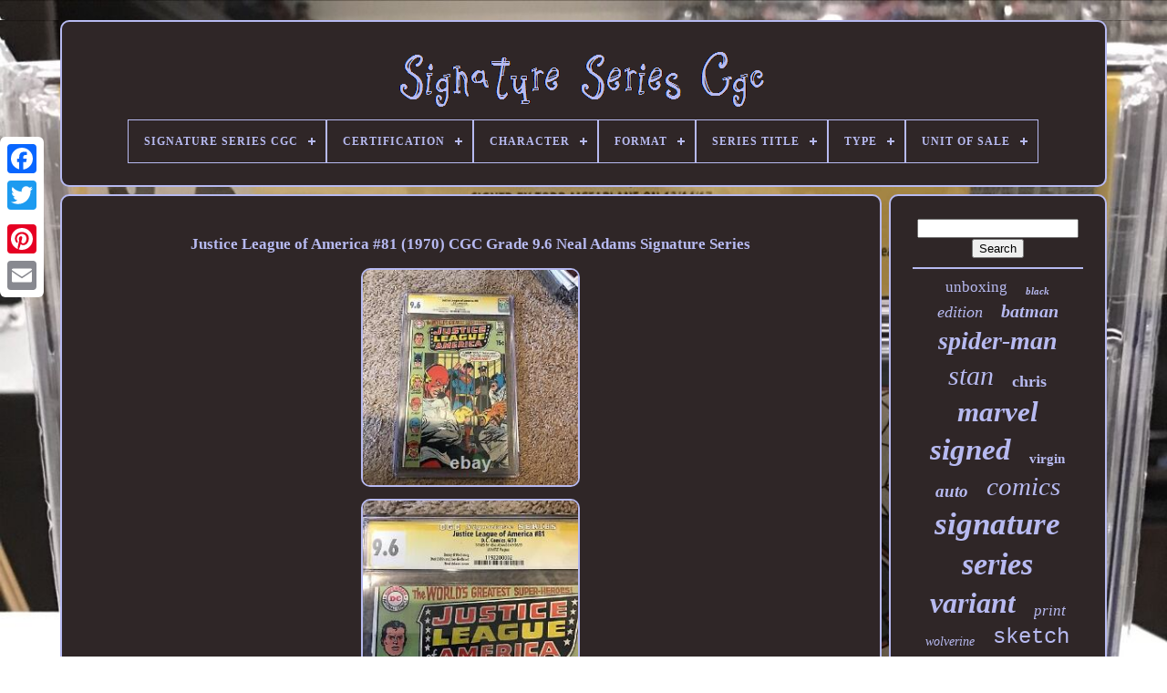

--- FILE ---
content_type: text/html
request_url: https://signatureseriescgc.com/en/justice-league-of-america-81-1970-cgc-grade-9-6-neal-adams-signature-series.htm
body_size: 5261
content:

<!doctype html> 	
	 <html>
	

 



<head>

	
	  <title>
Justice League Of America #81 (1970) Cgc Grade 9.6 Neal Adams Signature Series	 </title> 	

			 <link  rel='icon' href='https://signatureseriescgc.com/favicon.png'  type='image/png'>	 
	


   
<meta http-equiv='content-type' content='text/html; charset=UTF-8'>
	 

 
		
 
 <meta name='viewport' content='width=device-width, initial-scale=1'>	  
	
	<link  href='https://signatureseriescgc.com/porelicef.css'  type='text/css' rel='stylesheet'>  
	
	 <link href='https://signatureseriescgc.com/vylupeholi.css' type='text/css'  rel='stylesheet'>		  

	
 
	<script   type='text/javascript' src='https://code.jquery.com/jquery-latest.min.js'> 


</script> 

	
  

	  <script src='https://signatureseriescgc.com/cegofes.js'	type='text/javascript'>
</script>
 	
	
 <script type='text/javascript'  src='https://signatureseriescgc.com/zadupugyz.js'>
  </script>

		
  <script async type='text/javascript' src='https://signatureseriescgc.com/mapuzocus.js'>
   
</script>
  	
		 
<script   type='text/javascript'   src='https://signatureseriescgc.com/pywuz.js'	async>	
</script> 	 	
	
	 
	<script type='text/javascript'>
var a2a_config = a2a_config || {};a2a_config.no_3p = 1; 
  	</script> 	


	
	 
	
<!--******************************************************************************************************************************************************************************************-->
<script type='text/javascript'>
 

 	 
	window.onload = function ()
	{
		mitif('gimu', 'Search', 'https://signatureseriescgc.com/en/search.php');
		qycelosum("liqupyp.php","tjatz", "Justice League Of America #81 (1970) Cgc Grade 9.6 Neal Adams Signature Series");
		
		
	}
	  
</script> 
  </head> 
  	
	

<!--******************************************************************************************************************************************************************************************-->
<body data-id='134199442210'>
	



	 		


<div style='left:0px; top:150px;'  class='a2a_kit a2a_kit_size_32 a2a_floating_style a2a_vertical_style'>
		     
<a class='a2a_button_facebook'>  	 </a>  
	
		
		<a class='a2a_button_twitter'> </a>

		 	 	<a class='a2a_button_google_plus'>  </a>	 	 	
		  <a   class='a2a_button_pinterest'>


	</a>
 
		 	<a class='a2a_button_email'>		</a>
	</div>

 

		  <div id='buka'>  	 
		 <div  id='fovevuz'>		 	   
			

	 	
 <a   href='https://signatureseriescgc.com/en/'>   <img src='https://signatureseriescgc.com/en/signature-series-cgc.gif'   alt='Signature Series Cgc'>
	  
 </a>	  

  

			
<div id='jukunyror' class='align-center'>
<ul>
<li class='has-sub'><a href='https://signatureseriescgc.com/en/'><span>Signature Series Cgc</span></a>
<ul>
	<li><a href='https://signatureseriescgc.com/en/all-items-signature-series-cgc.htm'><span>All items</span></a></li>
	<li><a href='https://signatureseriescgc.com/en/newest-items-signature-series-cgc.htm'><span>Newest items</span></a></li>
	<li><a href='https://signatureseriescgc.com/en/most-popular-items-signature-series-cgc.htm'><span>Most popular items</span></a></li>
	<li><a href='https://signatureseriescgc.com/en/newest-videos-signature-series-cgc.htm'><span>Newest videos</span></a></li>
</ul>
</li>

<li class='has-sub'><a href='https://signatureseriescgc.com/en/certification/'><span>Certification</span></a>
<ul>
	<li><a href='https://signatureseriescgc.com/en/certification/cbcs.htm'><span>Cbcs (4)</span></a></li>
	<li><a href='https://signatureseriescgc.com/en/certification/cgc.htm'><span>Cgc (943)</span></a></li>
	<li><a href='https://signatureseriescgc.com/en/certification/cgc-signature-series.htm'><span>Cgc Signature Series (4)</span></a></li>
	<li><a href='https://signatureseriescgc.com/en/certification/uncertified.htm'><span>Uncertified (18)</span></a></li>
	<li><a href='https://signatureseriescgc.com/en/newest-items-signature-series-cgc.htm'>Other (1968)</a></li>
</ul>
</li>

<li class='has-sub'><a href='https://signatureseriescgc.com/en/character/'><span>Character</span></a>
<ul>
	<li><a href='https://signatureseriescgc.com/en/character/batman.htm'><span>Batman (62)</span></a></li>
	<li><a href='https://signatureseriescgc.com/en/character/batman-bruce-wayne.htm'><span>Batman (bruce Wayne) (14)</span></a></li>
	<li><a href='https://signatureseriescgc.com/en/character/black-knight.htm'><span>Black Knight (13)</span></a></li>
	<li><a href='https://signatureseriescgc.com/en/character/captain-america.htm'><span>Captain America (22)</span></a></li>
	<li><a href='https://signatureseriescgc.com/en/character/daredevil.htm'><span>Daredevil (22)</span></a></li>
	<li><a href='https://signatureseriescgc.com/en/character/deadpool.htm'><span>Deadpool (24)</span></a></li>
	<li><a href='https://signatureseriescgc.com/en/character/harley-quinn.htm'><span>Harley Quinn (16)</span></a></li>
	<li><a href='https://signatureseriescgc.com/en/character/moon-knight.htm'><span>Moon Knight (17)</span></a></li>
	<li><a href='https://signatureseriescgc.com/en/character/scarlet-witch.htm'><span>Scarlet Witch (22)</span></a></li>
	<li><a href='https://signatureseriescgc.com/en/character/silver-surfer.htm'><span>Silver Surfer (13)</span></a></li>
	<li><a href='https://signatureseriescgc.com/en/character/spawn.htm'><span>Spawn (55)</span></a></li>
	<li><a href='https://signatureseriescgc.com/en/character/spider-gwen.htm'><span>Spider-gwen (26)</span></a></li>
	<li><a href='https://signatureseriescgc.com/en/character/spider-man.htm'><span>Spider-man (145)</span></a></li>
	<li><a href='https://signatureseriescgc.com/en/character/spiderman.htm'><span>Spiderman (12)</span></a></li>
	<li><a href='https://signatureseriescgc.com/en/character/venom.htm'><span>Venom (103)</span></a></li>
	<li><a href='https://signatureseriescgc.com/en/character/vision.htm'><span>Vision (16)</span></a></li>
	<li><a href='https://signatureseriescgc.com/en/character/winter-soldier.htm'><span>Winter Soldier (12)</span></a></li>
	<li><a href='https://signatureseriescgc.com/en/character/wolverine.htm'><span>Wolverine (60)</span></a></li>
	<li><a href='https://signatureseriescgc.com/en/character/wolverine-logan.htm'><span>Wolverine (logan) (31)</span></a></li>
	<li><a href='https://signatureseriescgc.com/en/character/x-men.htm'><span>X-men (12)</span></a></li>
	<li><a href='https://signatureseriescgc.com/en/newest-items-signature-series-cgc.htm'>Other (2240)</a></li>
</ul>
</li>

<li class='has-sub'><a href='https://signatureseriescgc.com/en/format/'><span>Format</span></a>
<ul>
	<li><a href='https://signatureseriescgc.com/en/format/annual.htm'><span>Annual (8)</span></a></li>
	<li><a href='https://signatureseriescgc.com/en/format/mixed-lot.htm'><span>Mixed Lot (8)</span></a></li>
	<li><a href='https://signatureseriescgc.com/en/format/omnibus.htm'><span>Omnibus (2)</span></a></li>
	<li><a href='https://signatureseriescgc.com/en/format/single-issue.htm'><span>Single Issue (1317)</span></a></li>
	<li><a href='https://signatureseriescgc.com/en/format/softcover.htm'><span>Softcover (67)</span></a></li>
	<li><a href='https://signatureseriescgc.com/en/format/trade-paperback.htm'><span>Trade Paperback (5)</span></a></li>
	<li><a href='https://signatureseriescgc.com/en/newest-items-signature-series-cgc.htm'>Other (1530)</a></li>
</ul>
</li>

<li class='has-sub'><a href='https://signatureseriescgc.com/en/series-title/'><span>Series Title</span></a>
<ul>
	<li><a href='https://signatureseriescgc.com/en/series-title/amazing-spider-man.htm'><span>Amazing Spider-man (69)</span></a></li>
	<li><a href='https://signatureseriescgc.com/en/series-title/avengers.htm'><span>Avengers (17)</span></a></li>
	<li><a href='https://signatureseriescgc.com/en/series-title/batman.htm'><span>Batman (60)</span></a></li>
	<li><a href='https://signatureseriescgc.com/en/series-title/captain-america.htm'><span>Captain America (17)</span></a></li>
	<li><a href='https://signatureseriescgc.com/en/series-title/catwoman.htm'><span>Catwoman (15)</span></a></li>
	<li><a href='https://signatureseriescgc.com/en/series-title/daredevil.htm'><span>Daredevil (23)</span></a></li>
	<li><a href='https://signatureseriescgc.com/en/series-title/fantastic-four.htm'><span>Fantastic Four (14)</span></a></li>
	<li><a href='https://signatureseriescgc.com/en/series-title/marvels.htm'><span>Marvels (24)</span></a></li>
	<li><a href='https://signatureseriescgc.com/en/series-title/spawn.htm'><span>Spawn (26)</span></a></li>
	<li><a href='https://signatureseriescgc.com/en/series-title/spider-gwen.htm'><span>Spider-gwen (16)</span></a></li>
	<li><a href='https://signatureseriescgc.com/en/series-title/spider-man.htm'><span>Spider-man (38)</span></a></li>
	<li><a href='https://signatureseriescgc.com/en/series-title/spider-woman.htm'><span>Spider-woman (12)</span></a></li>
	<li><a href='https://signatureseriescgc.com/en/series-title/star-wars.htm'><span>Star Wars (23)</span></a></li>
	<li><a href='https://signatureseriescgc.com/en/series-title/transformers.htm'><span>Transformers (15)</span></a></li>
	<li><a href='https://signatureseriescgc.com/en/series-title/uncanny-x-men.htm'><span>Uncanny X-men (21)</span></a></li>
	<li><a href='https://signatureseriescgc.com/en/series-title/venom.htm'><span>Venom (53)</span></a></li>
	<li><a href='https://signatureseriescgc.com/en/series-title/venomized.htm'><span>Venomized (21)</span></a></li>
	<li><a href='https://signatureseriescgc.com/en/series-title/wolverine.htm'><span>Wolverine (25)</span></a></li>
	<li><a href='https://signatureseriescgc.com/en/series-title/wonder-woman.htm'><span>Wonder Woman (14)</span></a></li>
	<li><a href='https://signatureseriescgc.com/en/series-title/x-men.htm'><span>X-men (49)</span></a></li>
	<li><a href='https://signatureseriescgc.com/en/newest-items-signature-series-cgc.htm'>Other (2385)</a></li>
</ul>
</li>

<li class='has-sub'><a href='https://signatureseriescgc.com/en/type/'><span>Type</span></a>
<ul>
	<li><a href='https://signatureseriescgc.com/en/type/comic.htm'><span>Comic (12)</span></a></li>
	<li><a href='https://signatureseriescgc.com/en/type/comic-book.htm'><span>Comic Book (1512)</span></a></li>
	<li><a href='https://signatureseriescgc.com/en/type/cover.htm'><span>Cover (3)</span></a></li>
	<li><a href='https://signatureseriescgc.com/en/type/graphic-novel.htm'><span>Graphic Novel (8)</span></a></li>
	<li><a href='https://signatureseriescgc.com/en/type/interior-page.htm'><span>Interior Page (2)</span></a></li>
	<li><a href='https://signatureseriescgc.com/en/newest-items-signature-series-cgc.htm'>Other (1400)</a></li>
</ul>
</li>

<li class='has-sub'><a href='https://signatureseriescgc.com/en/unit-of-sale/'><span>Unit Of Sale</span></a>
<ul>
	<li><a href='https://signatureseriescgc.com/en/unit-of-sale/comic-book-lot.htm'><span>Comic Book Lot (9)</span></a></li>
	<li><a href='https://signatureseriescgc.com/en/unit-of-sale/not-specified.htm'><span>Not Specified (12)</span></a></li>
	<li><a href='https://signatureseriescgc.com/en/unit-of-sale/single-unit.htm'><span>Single Unit (865)</span></a></li>
	<li><a href='https://signatureseriescgc.com/en/unit-of-sale/unit-of-2.htm'><span>Unit Of 2 (3)</span></a></li>
	<li><a href='https://signatureseriescgc.com/en/newest-items-signature-series-cgc.htm'>Other (2048)</a></li>
</ul>
</li>

</ul>
</div>

			  	
</div>  	

		 
 <div   id='sudafule'> 
			


	 <div id='nudi'>
  
				<div id='duryna'>   
 		</div>			



				<h1 class="[base64]">Justice League of America #81 (1970) CGC Grade 9.6 Neal Adams Signature Series	</h1> 		
	<br/>   <img class="wh4i6" src="https://signatureseriescgc.com/en/pictures/Justice-League-of-America-81-1970-CGC-Grade-9-6-Neal-Adams-Signature-Series-01-dld.jpg" title="Justice League of America #81 (1970) CGC Grade 9.6 Neal Adams Signature Series" alt="Justice League of America #81 (1970) CGC Grade 9.6 Neal Adams Signature Series"/>   <br/>


<img class="wh4i6" src="https://signatureseriescgc.com/en/pictures/Justice-League-of-America-81-1970-CGC-Grade-9-6-Neal-Adams-Signature-Series-02-vj.jpg" title="Justice League of America #81 (1970) CGC Grade 9.6 Neal Adams Signature Series" alt="Justice League of America #81 (1970) CGC Grade 9.6 Neal Adams Signature Series"/>   	 

<br/>	
<img class="wh4i6" src="https://signatureseriescgc.com/en/pictures/Justice-League-of-America-81-1970-CGC-Grade-9-6-Neal-Adams-Signature-Series-03-kx.jpg" title="Justice League of America #81 (1970) CGC Grade 9.6 Neal Adams Signature Series" alt="Justice League of America #81 (1970) CGC Grade 9.6 Neal Adams Signature Series"/>  	<br/> 		   	<img class="wh4i6" src="https://signatureseriescgc.com/en/pictures/Justice-League-of-America-81-1970-CGC-Grade-9-6-Neal-Adams-Signature-Series-04-aq.jpg" title="Justice League of America #81 (1970) CGC Grade 9.6 Neal Adams Signature Series" alt="Justice League of America #81 (1970) CGC Grade 9.6 Neal Adams Signature Series"/> 	
<br/>
 	
<br/> 	<img class="wh4i6" src="https://signatureseriescgc.com/en/rawe.gif" title="Justice League of America #81 (1970) CGC Grade 9.6 Neal Adams Signature Series" alt="Justice League of America #81 (1970) CGC Grade 9.6 Neal Adams Signature Series"/>	
 	  
<img class="wh4i6" src="https://signatureseriescgc.com/en/gajatod.gif" title="Justice League of America #81 (1970) CGC Grade 9.6 Neal Adams Signature Series" alt="Justice League of America #81 (1970) CGC Grade 9.6 Neal Adams Signature Series"/>  
 <br/> 	 
	<p>  Justice League of America #81 (1970) CGC Grade 9.6 Neal Adams Signature Series. The book has white pages. If you have any questions please ask.</p>	
 <p>  This item is in the category "Collectibles\Comic Books & Memorabilia\Comics\Comics & Graphic Novels". The seller is "goblinshark77" and is located in this country: US. This item can be shipped to United States, Canada, United Kingdom, Denmark, Romania, Slovakia, Bulgaria, Czech Republic, Finland, Hungary, Latvia, Lithuania, Malta, Estonia, Australia, Greece, Portugal, Cyprus, Slovenia, Japan, China, Sweden, Korea, South, Indonesia, Taiwan, South Africa, Thailand, Belgium, France, Hong Kong, Ireland, Netherlands, Poland, Spain, Italy, Germany, Austria, Bahamas, Israel, Mexico, New Zealand, Singapore, Switzerland, Norway, Saudi Arabia, United Arab Emirates, Qatar, Kuwait, Bahrain, Croatia, Republic of, Malaysia, Brazil, Chile, Colombia, Costa Rica, Panama, Trinidad and Tobago, Guatemala, Honduras, Jamaica, Barbados, Bangladesh, Bermuda, Brunei Darussalam, Bolivia, Ecuador, Egypt, French Guiana, Guernsey, Gibraltar, Guadeloupe, Iceland, Jersey, Jordan, Cambodia, Cayman Islands, Liechtenstein, Sri Lanka, Luxembourg, Monaco, Macau, Martinique, Maldives, Nicaragua, Oman, Peru, Pakistan, Paraguay, Reunion, Vietnam, Uruguay.
<ol>
<li>Unit of Sale: Single Unit</li>
<li>Artist/Writer: Neal Adams, Denny O'Neil, Dick Dillin, Joe Giella</li>
<li>Signed By: Neal Adams</li>
<li>Character: The Flash, The Atom, Batman, Superman, Black Canary, Hawkman</li>
<li>Tradition: US Comics</li>
<li>Signed: Yes</li>
<li>Cover Artist: Neal Adams</li>
<li>Series Title: Justice League of America</li>
<li>Universe: DC Universe</li>
<li>Grade: 9.6 Near Mint+</li>
<li>Publisher: DC Comics</li>
<li>Intended Audience: General Audience</li>
<li>Story Title: Justice League of America</li>
<li>Publication Year: 1970</li>
<li>Type: Comic Book</li>
<li>Format: Single Issue</li>
<li>Language: English</li>
<li>Issue Number: 81</li>
<li>Era: Bronze Age (1970-83)</li>
<li>Superhero Team: Justice League of America</li>
<li>Style: Color</li>
<li>Professional Grader: Certified Guaranty Company (CGC)</li>
<li>Genre: Superhero</li>
<li>Country/Region of Manufacture: United States</li>
</ol>
 </p>   <br/>	
		<img class="wh4i6" src="https://signatureseriescgc.com/en/rawe.gif" title="Justice League of America #81 (1970) CGC Grade 9.6 Neal Adams Signature Series" alt="Justice League of America #81 (1970) CGC Grade 9.6 Neal Adams Signature Series"/>	
 	  
<img class="wh4i6" src="https://signatureseriescgc.com/en/gajatod.gif" title="Justice League of America #81 (1970) CGC Grade 9.6 Neal Adams Signature Series" alt="Justice League of America #81 (1970) CGC Grade 9.6 Neal Adams Signature Series"/>  
 

<br/>

 
				
				

<script type='text/javascript'>		
					vasuhaguvy();
				
	
		 </script> 


			
							<div   class='a2a_kit a2a_kit_size_32 a2a_default_style'   style='margin:10px auto;width:200px;'>
 

 
					 


<a	class='a2a_button_facebook'>	


</a>  

					 

 <a   class='a2a_button_twitter'>

  </a> 
					
<a class='a2a_button_google_plus'>	 
</a>    

					<a  class='a2a_button_pinterest'>  	
 </a>
 	
					 

<a  class='a2a_button_email'>

</a> 


				 </div>
 
	
					
				
			 </div>  	 
 
				

<div	id='wylusur'>
   
				
				  <div   id='gimu'>	 
					  <hr> 		
 
						 </div>    

				  <div  id='xopysoqan'> 	</div>
	 
 
				
				 <div   id='raquqa'> 

					<a style="font-family:Times;font-size:17px;font-weight:normal;font-style:normal;text-decoration:none" href="https://signatureseriescgc.com/en/fib/unboxing.htm">unboxing</a><a style="font-family:Desdemona;font-size:11px;font-weight:bold;font-style:italic;text-decoration:none" href="https://signatureseriescgc.com/en/fib/black.htm">black</a><a style="font-family:Zap Chance;font-size:18px;font-weight:normal;font-style:oblique;text-decoration:none" href="https://signatureseriescgc.com/en/fib/edition.htm">edition</a><a style="font-family:Sonoma;font-size:20px;font-weight:bolder;font-style:oblique;text-decoration:none" href="https://signatureseriescgc.com/en/fib/batman.htm">batman</a><a style="font-family:Cursive Elegant;font-size:28px;font-weight:bold;font-style:oblique;text-decoration:none" href="https://signatureseriescgc.com/en/fib/spider-man.htm">spider-man</a><a style="font-family:Garamond;font-size:30px;font-weight:lighter;font-style:oblique;text-decoration:none" href="https://signatureseriescgc.com/en/fib/stan.htm">stan</a><a style="font-family:Arial Narrow;font-size:18px;font-weight:bolder;font-style:normal;text-decoration:none" href="https://signatureseriescgc.com/en/fib/chris.htm">chris</a><a style="font-family:Klang MT;font-size:31px;font-weight:bolder;font-style:italic;text-decoration:none" href="https://signatureseriescgc.com/en/fib/marvel.htm">marvel</a><a style="font-family:Erie;font-size:33px;font-weight:bolder;font-style:oblique;text-decoration:none" href="https://signatureseriescgc.com/en/fib/signed.htm">signed</a><a style="font-family:Carleton ;font-size:15px;font-weight:bolder;font-style:normal;text-decoration:none" href="https://signatureseriescgc.com/en/fib/virgin.htm">virgin</a><a style="font-family:Albertus Extra Bold;font-size:19px;font-weight:bolder;font-style:italic;text-decoration:none" href="https://signatureseriescgc.com/en/fib/auto.htm">auto</a><a style="font-family:Chicago;font-size:29px;font-weight:lighter;font-style:oblique;text-decoration:none" href="https://signatureseriescgc.com/en/fib/comics.htm">comics</a><a style="font-family:Expo;font-size:35px;font-weight:bolder;font-style:italic;text-decoration:none" href="https://signatureseriescgc.com/en/fib/signature.htm">signature</a><a style="font-family:GilbertUltraBold;font-size:34px;font-weight:bolder;font-style:oblique;text-decoration:none" href="https://signatureseriescgc.com/en/fib/series.htm">series</a><a style="font-family:Klang MT;font-size:32px;font-weight:bold;font-style:italic;text-decoration:none" href="https://signatureseriescgc.com/en/fib/variant.htm">variant</a><a style="font-family:CG Times;font-size:17px;font-weight:normal;font-style:italic;text-decoration:none" href="https://signatureseriescgc.com/en/fib/print.htm">print</a><a style="font-family:Book Antiqua;font-size:14px;font-weight:lighter;font-style:oblique;text-decoration:none" href="https://signatureseriescgc.com/en/fib/wolverine.htm">wolverine</a><a style="font-family:Courier;font-size:24px;font-weight:normal;font-style:normal;text-decoration:none" href="https://signatureseriescgc.com/en/fib/sketch.htm">sketch</a><a style="font-family:Donata;font-size:26px;font-weight:normal;font-style:italic;text-decoration:none" href="https://signatureseriescgc.com/en/fib/cover.htm">cover</a><a style="font-family:CG Times;font-size:19px;font-weight:bold;font-style:oblique;text-decoration:none" href="https://signatureseriescgc.com/en/fib/venom.htm">venom</a><a style="font-family:Terminal;font-size:25px;font-weight:lighter;font-style:italic;text-decoration:none" href="https://signatureseriescgc.com/en/fib/amazing.htm">amazing</a><a style="font-family:Letter Gothic;font-size:21px;font-weight:lighter;font-style:italic;text-decoration:none" href="https://signatureseriescgc.com/en/fib/mcfarlane.htm">mcfarlane</a><a style="font-family:Fritzquad;font-size:14px;font-weight:normal;font-style:oblique;text-decoration:none" href="https://signatureseriescgc.com/en/fib/scott.htm">scott</a><a style="font-family:Aapex;font-size:23px;font-weight:normal;font-style:normal;text-decoration:none" href="https://signatureseriescgc.com/en/fib/x-men.htm">x-men</a><a style="font-family:Humanst521 Cn BT;font-size:27px;font-weight:lighter;font-style:normal;text-decoration:none" href="https://signatureseriescgc.com/en/fib/graded.htm">graded</a><a style="font-family:Wide Latin;font-size:13px;font-weight:lighter;font-style:normal;text-decoration:none" href="https://signatureseriescgc.com/en/fib/spawn.htm">spawn</a><a style="font-family:Arial Narrow;font-size:11px;font-weight:normal;font-style:italic;text-decoration:none" href="https://signatureseriescgc.com/en/fib/wars.htm">wars</a><a style="font-family:Kino MT;font-size:22px;font-weight:normal;font-style:normal;text-decoration:none" href="https://signatureseriescgc.com/en/fib/comic.htm">comic</a><a style="font-family:OzHandicraft BT;font-size:15px;font-weight:bolder;font-style:oblique;text-decoration:none" href="https://signatureseriescgc.com/en/fib/star.htm">star</a><a style="font-family:GV Terminal;font-size:10px;font-weight:bold;font-style:oblique;text-decoration:none" href="https://signatureseriescgc.com/en/fib/book.htm">book</a><a style="font-family:GV Terminal;font-size:13px;font-weight:normal;font-style:italic;text-decoration:none" href="https://signatureseriescgc.com/en/fib/avengers.htm">avengers</a><a style="font-family:Palatino;font-size:12px;font-weight:bolder;font-style:normal;text-decoration:none" href="https://signatureseriescgc.com/en/fib/white.htm">white</a><a style="font-family:Aardvark;font-size:12px;font-weight:normal;font-style:italic;text-decoration:none" href="https://signatureseriescgc.com/en/fib/campbell.htm">campbell</a><a style="font-family:Aapex;font-size:16px;font-weight:bold;font-style:oblique;text-decoration:none" href="https://signatureseriescgc.com/en/fib/todd.htm">todd</a><a style="font-family:MS LineDraw;font-size:16px;font-weight:normal;font-style:italic;text-decoration:none" href="https://signatureseriescgc.com/en/fib/john.htm">john</a>  
				 
 </div>  
	
			
			</div>
   
		 </div>  

	
			  <div id='gelyp'>     
		
			


<!--******************************************************************************************************************************************************************************************-->
<ul> 

				
  
<li>
 	
	
					 <a  href='https://signatureseriescgc.com/en/'>
Signature Series Cgc </a> 
						  </li>
	
	 
				  
<li>
 
						
<a href='https://signatureseriescgc.com/en/xusow.php'>   	 Contact Form  
</a> 
		 
				
 
	</li> 	 
				

     
<li> 
						<a href='https://signatureseriescgc.com/en/privacypolicy.htm'>	
	Privacy Policy Agreement 
 
</a>
 
				  	</li>
  
				 

<li>		
					  
  	
<!--******************************************************************************************************************************************************************************************
 a
******************************************************************************************************************************************************************************************-->
<a href='https://signatureseriescgc.com/en/wymubuqek.htm'>
 
Terms of service</a>
				 </li>   
				

<li>  
						 <a  href='https://signatureseriescgc.com/?l=en'> 
 EN
  </a>  
  
					&nbsp;
					
 <a	href='https://signatureseriescgc.com/?l=fr'>  
 	FR 
	 
 
</a>	


				
   </li>	  
 

				
				
				 <div class='a2a_kit a2a_kit_size_32 a2a_default_style' style='margin:10px auto;width:200px;'>	
	  
					<a class='a2a_button_facebook'> 	  </a> 	



					 	

 <a	class='a2a_button_twitter'> 	
</a>	

					
	 	
<!--******************************************************************************************************************************************************************************************-->
<a class='a2a_button_google_plus'>

</a>
  
					
	

<a   class='a2a_button_pinterest'> 	</a> 
 	 	
					  
<a class='a2a_button_email'>	</a>  

				 	
  	</div>  
				
			

 </ul> 

			
		 
 </div>
 

	 
	</div>
	  
   	


  	  <script src='//static.addtoany.com/menu/page.js'	type='text/javascript'></script>
	  
</body>	
 
		
</HTML>

	

--- FILE ---
content_type: text/css
request_url: https://signatureseriescgc.com/porelicef.css
body_size: 1681
content:


#gelyp {

 	 
border:2px solid #B7BAF1;  	border-radius:10px; 
	padding:24px;
 	background-color:#2F2627;		  	display:block;	 		margin:0px 8px;

	}

	 
#nesibinep input[type="text"] {
	width:59%; 	   margin:0px 10px 10px 0px;	 	}
	  
 #nudi img {
	
	height:auto;    	border-color:#B7BAF1; 
	 
border-style:double;
  	border-radius:10px;
	margin:4px; 

 

	max-width:90%;
	border-width:2px;}  



#duryna { 
    width:100%; 		margin:0px auto 8px auto;  	
 } 	  


#nesibinep input {  padding:5px;	  	border:2px solid #B7BAF1;  
 	border-radius:1px; 

	}   
 	H1 { 
font-size:17px;}   

	 #nudi ol {


		 margin:0px;	
	list-style-type:square;   


 	padding:0px; 	}   

 

#myponovylo:hover { 	 

	 

 border-color:transparent #FFFFFF transparent transparent;

}

hr { 

	margin:10px 0px;  border:1px solid #B7BAF1;
  
 }
			 
		#raquqa a {	 		word-wrap:normal;   
	overflow:hidden; 

display:inline-block;	margin:0px 10px;	max-width:100%;		text-overflow:ellipsis;
 
 
  } 



#nudi ol li {	  
   margin:0px 10px;   }
 
  #nesibinep input[type="submit"] { 
		
background-color:#2F2627; 	

  	color:#B7BAF1; 	
}


	#fovevuz img {	
max-width:100%;
} 

#fovevuz {		border-radius:10px;	 	 

	margin:0px 8px; 

	border:2px solid #B7BAF1; display:block;  	  	background-color:#2F2627;  
	padding:24px;	 
 }		
 #voni { 


	margin:10px; 		
 	border-color:transparent transparent transparent #B7BAF1;  	border-style:solid;   
 	width:0; 
	display:inline-block;
  	height:0;
 	
border-width:10px 0 10px 20px;
  
}  

	 #xopysoqan { 		margin:0px auto 8px auto;	width:95%;	
}



	
#gelyp ul {

 	padding:0px; 	 	 
margin:0px;

  	display:inline-block;
 }	  

   #nudi ul { 


list-style-type:none; 	padding:0px;		margin:0px;
   	
} 	
	#xopysoqan:empty {
 
  
display:none; 
  
}	 	 	
	  #gelyp li {  
 display:inline-block;	


		margin:16px 27px;  		 }		

	 
#nudi {		 	
	border-radius:10px;	
  
	width:79%;
 
	color:#B7BAF1;  
	border:2px solid #B7BAF1; 
 	background-color:#2F2627; display:table-cell; 	  	padding:24px;}  
  #voni:hover {


  
	 border-color:transparent transparent transparent #FFFFFF;   }  
     #sudafule div {vertical-align:top;	border-spacing:0px; 
	}
   
 
 a {
	
  	font-weight:bold;
 
 
	text-decoration:none;  color:#B7BAF1;	   	display:inline-block;  
}
	
 	
#wylusur {
 background-color:#2F2627;  
	 
	 	border-radius:10px;  	color:#B7BAF1;  	border:2px solid #B7BAF1;		display:table-cell;	
	

 	width:21%;	 	padding:24px; 	  } 	
 
	 #buka { 

 
	
 width:91%;
	
	margin:22px auto 24px auto;
} 	
 html, body {  
 	font-size:18px;	font-family:Geneva;  
	background-image:url("https://signatureseriescgc.com/signature-series-cgc-azr.jpg"); 

	background-size:cover;
	 
			height:100%;
 	text-align:center;  	
 
  	margin:0 0 0 0;	}    	 	 

	
#jukunyror { 

   text-align:left;	}	
	#duryna:empty {

	  	  display:none;}
	  .a2a_default_style {   
	display:none;	 

} 	
	
 
 #nesibinep input[type="submit"]:active {

	  filter:alpha(opacity=70); 
 

	opacity:0.7; }	 
 #myponovylo {
				width:0; 	border-width:10px 20px 10px 0; 	
	display:inline-block; 
	 	border-style:solid;
 	border-color:transparent #B7BAF1 transparent transparent;
 	margin:10px;  

	height:0;
   
}  
	
/********************************************************************************************************************************************************************************************/
#nudi img:hover {
 	border-color:#B7BAF1; 
 	border-radius:10px;  	 
		
}	




/********************************************************************************************************************************************************************************************/
#sudafule { 	

	

 
	width:100%;	 	table-layout:fixed;  	border-spacing:8px;
 display:table;
 }	


 
 
	#nudi ul li {  

 display:inline;
  	} 	
  
@media only screen and (max-width: 1020px) {

  	  
 
/********************************************************************************************************************************************************************************************/
.a2a_default_style {      

display:block;  }  
  .a2a_floating_style.a2a_vertical_style {display:none;    
 }
	  

 	 }  

@media only screen and (max-width: 760px), (min-device-width: 760px) and (max-device-width: 1024px) { 

	 

	  
/*******************************************************************************************************************************************************************************************
 #nudi
*******************************************************************************************************************************************************************************************/
#nudi {
		 
			padding:10px 5px; 	  margin:10px 0px;
		width:100%;	
   			display:block;
		} 

 #buka {	 
  

		display:block; 	   margin:8px auto;	
		width:80%;			padding:0px;
}


#gelyp li { 
		
 display:block;

 

}



.a2a_default_style { 
display:block;  
	} 

	#fovevuz {

		padding:5px;  	
			display:block;

width:100%;	
 	 margin:10px 0px;    }
		 



  #gelyp {
 
	
   		display:block;
				margin:10px 0px;

 width:100%;		padding:10px 5px;	 } 
	
  

 	#raquqa { 	

margin:10px;

     }		




  .a2a_floating_style.a2a_vertical_style {   	 display:none; 	 } 



 #nesibinep { 
 
	 margin:10px;


}	 
#sudafule {
 	  		width:100%;	

		padding:0px;	

  
display:block; 	
 		margin:0px;
	
 
}    		
	#wylusur {


	  		display:block; 	 
width:100%;
 		padding:5px; 
  		margin:10px 0px;}  
 
}  


--- FILE ---
content_type: text/css
request_url: https://signatureseriescgc.com/vylupeholi.css
body_size: 2191
content:
  
#jukunyror,
#jukunyror ul,
#jukunyror ul li,
#jukunyror ul li a,
#jukunyror #menu-button {  

  position: relative; 
 
  padding: 0;

  display: block;

  -moz-box-sizing: border-box;
  list-style: none;
	
  border: 0; 
  box-sizing: border-box; 	margin: 0;
  -webkit-box-sizing: border-box;
  line-height: 1;
  } 
 

	 #jukunyror:after,
#jukunyror > ul:after { 
 
  visibility: hidden;	 

  height: 0;	
		
  line-height: 0;content: ".";    

  clear: both;

  display: block;  	}
  

#jukunyror #menu-button {


 
    display: none;  
	} 
#jukunyror { 	
	background: #2F2627;
 }   
    #jukunyror > ul > li {		 
 
	
  float: center;
border:1px solid #B7BAF1; 
 	}	 

 #jukunyror.align-center > ul { 
  
	
  text-align: center;
  		

font-size: 0;
  }



#jukunyror.align-center > ul > li {
  


  float: none; 


display: inline-block; 			}

 #jukunyror.align-center ul ul { 
 
 text-align: left;}
 	
#jukunyror.align-right > ul > li {float: right;
}
		
 
#jukunyror > ul > li > a { 
  text-transform: uppercase;
   	
  text-decoration: none;
	 

  font-size: 12px;	 
  font-weight: 700;	 
  color: #B7BAF1; 
  letter-spacing: 1px; 

	  padding: 17px;	   } 
 
#jukunyror > ul > li:hover > a {

    	
 }
 
	#jukunyror > ul > li.has-sub > a {	 
	  padding-right: 30px; } 	 

 #jukunyror > ul > li.has-sub > a:after {  
  right: 11px;

 
  content: '';  
   
	
  display: block; 
	 
 
  height: 2px;
 
		 position: absolute;
 

  

  top: 22px; 	


  width: 8px;	



  background: #B7BAF1; 	 } 	
 



#jukunyror > ul > li.has-sub > a:before {		
  background: #B7BAF1;	 	 position: absolute;
 
 
  transition: all .25s ease;
 

 

  -moz-transition: all .25s ease; 


  top: 19px; 		   
  -o-transition: all .25s ease;

  right: 14px;  
  content: '';  
  display: block;
  height: 8px;
  width: 2px; 	

  -ms-transition: all .25s ease;	 
  -webkit-transition: all .25s ease;	
}			 


  #jukunyror > ul > li.has-sub:hover > a:before { 	  top: 23px;	 	
  height: 0;  	



 } 	 	
	  
#jukunyror ul ul { position: absolute;

  left: -9999px;
  }
  	 
	#jukunyror.align-right ul ul { 

	
 text-align: right; 
	}

 
#jukunyror ul ul li {
 


 
  -webkit-transition: all .25s ease;
	
  transition: all .25s ease;

	
  -moz-transition: all .25s ease;   height: 0;	

  -o-transition: all .25s ease; 


  -ms-transition: all .25s ease; 	
}  
#jukunyror li:hover > ul {
left: auto;
 
 

}
	  #jukunyror.align-right li:hover > ul {




  right: 0; left: auto;	 }


 
 

/*******************************************************************************************************************************************************************************************

 #jukunyror li:hover > ul > li

*******************************************************************************************************************************************************************************************/
#jukunyror li:hover > ul > li {
 
height: auto;	 	}
 
 	
#jukunyror ul ul ul { 	  
  top: 0;	
margin-left: 100%; 
}
    


#jukunyror.align-right ul ul ul {  

    margin-left: 0;
	
  margin-right: 100%;}
	

#jukunyror ul ul li a {
	 	
  padding: 11px 15px;   
 

  font-size: 12px;	  

border: 1px solid #B7BAF1;	   
  background: #2F2627;


  font-weight: 400;




  color: #B7BAF1;	
  text-decoration: none;
  width: 220px;		}


#jukunyror ul ul li:last-child > a,
#jukunyror ul ul li.last-item > a { }

#jukunyror ul ul li:hover > a,
#jukunyror ul ul li a:hover {
		font-weight:bolder; 
 }  
 	 	#jukunyror ul ul li.has-sub > a:after {	  


  height: 2px;
  
  content: '';

  top: 16px;
 	
  right: 11px;
	
  background: #B7BAF1; 
 	
  width: 8px; position: absolute;
 		
  display: block;
  
}  	
 
#jukunyror.align-right ul ul li.has-sub > a:after {	 
  left: 11px;right: auto;} 	

 	 #jukunyror ul ul li.has-sub > a:before {	

   

 
  top: 13px;		
  -ms-transition: all .25s ease; 
	
  background: #B7BAF1; 
  display: block;	
  -moz-transition: all .25s ease;	
  height: 8px;
 	  
  width: 2px; 
position: absolute;

  -webkit-transition: all .25s ease; 
  -o-transition: all .25s ease;

  right: 14px;
	
  content: '';
 

  transition: all .25s ease;  
 }	  
 	#jukunyror.align-right ul ul li.has-sub > a:before {	right: auto; 
  left: 14px;
} 
	
 
 
#jukunyror ul ul > li.has-sub:hover > a:before {
 top: 17px;    

  height: 0; 
	
} 
  


@media all and (max-width: 768px), only screen and (-webkit-min-device-pixel-ratio: 2) and (max-width: 1024px), only screen and (min--moz-device-pixel-ratio: 2) and (max-width: 1024px), only screen and (-o-min-device-pixel-ratio: 2/1) and (max-width: 1024px), only screen and (min-device-pixel-ratio: 2) and (max-width: 1024px), only screen and (min-resolution: 192dpi) and (max-width: 1024px), only screen and (min-resolution: 2dppx) and (max-width: 1024px) {  
#jukunyror {	 
width: 100%;
}
 

#jukunyror ul {   width: 100%; 
	
    display: none;}

#jukunyror.align-center > ul {   
text-align: left;
} 

	 

 	#jukunyror ul li { 

	    width: 100%;
    border-top: 1px solid rgba(120, 120, 120, 0.2);


 }



 #jukunyror ul ul li,
  #jukunyror li:hover > ul > li { 
   	
height: auto;
	}	
#jukunyror ul li a,
  #jukunyror ul ul li a {	      width: 100%;
 

    border-bottom: 0;

  
}  
	#jukunyror > ul > li {
 


float: none;
}	
   	
/********************************************************************************************************************************************************************************************/
#jukunyror ul ul li a {  	
 padding-left: 25px;	  }	 

 #jukunyror ul ul ul li a {   	
padding-left: 35px;	}   
  	

#jukunyror ul ul li a {	


    background: none;   
 
color: #B7BAF1;
 }	 

 #jukunyror ul ul li:hover > a,
  #jukunyror ul ul li.active > a { 			   
font-weight:bolder; 
  }	 
	
#jukunyror ul ul,
  #jukunyror ul ul ul,
  #jukunyror.align-right ul ul {

 

    width: 100%;
    left: 0;
	position: relative;   
 
    margin: 0;


    text-align: left; 
}	
#jukunyror > ul > li.has-sub > a:after,
  #jukunyror > ul > li.has-sub > a:before,
  #jukunyror ul ul > li.has-sub > a:after,
  #jukunyror ul ul > li.has-sub > a:before {  	 display: none; 

	} 
 	
/********************************************************************************************************************************************************************************************/
#jukunyror #menu-button {

 

	
    color: #B7BAF1; 

	
display: block;



    font-weight: 700;
 
 	 

    font-size: 12px;   
 
    text-transform: uppercase;

	 
    padding: 17px;


 
    cursor: pointer;
  
	border: 1px solid #B7BAF1; 
	} 

#jukunyror #menu-button:after {
 


    border-bottom: 2px solid #B7BAF1; 
    display: block;	
		position: absolute;
  	
    height: 4px; 

    width: 20px;
  


    border-top: 2px solid #B7BAF1;
	 
    right: 17px;


 		
    content: '';   
 
    top: 22px; }	 

	

/********************************************************************************************************************************************************************************************/
#jukunyror #menu-button:before {

	 	

    display: block;   	
    right: 17px;
		 

    top: 16px; 
position: absolute;	
    height: 2px;

    content: ''; 

    width: 20px;


    background: #B7BAF1;

}



 
#jukunyror #menu-button.menu-opened:after {     top: 23px;


    -o-transform: rotate(45deg);
	background: #B7BAF1;
    width: 15px;
    height: 2px;
 
    -ms-transform: rotate(45deg);	

    transform: rotate(45deg);   
    border: 0;

  
 
    -moz-transform: rotate(45deg); 	
    -webkit-transform: rotate(45deg);  

} 		 
	 #jukunyror #menu-button.menu-opened:before { 
 	
	background: #B7BAF1;	

    -ms-transform: rotate(-45deg);
	
 

    width: 15px;		
  
    transform: rotate(-45deg); 	
 
    -moz-transform: rotate(-45deg);
  	 
    -webkit-transform: rotate(-45deg); 
top: 23px;

 	 
    -o-transform: rotate(-45deg); }	
		 #jukunyror .submenu-button { 	
    width: 46px;	   

 
    cursor: pointer;

    z-index: 99;
 	 
    height: 46px;
 

    top: 0;  
    border-left: 1px solid #B7BAF1;  	
    right: 0;  

position: absolute; 	 
    display: block;
 }
 
  	#jukunyror .submenu-button.submenu-opened {	background: #B7BAF1;
	 } 



   
	
/*******************************************************************************************************************************************************************************************
 #jukunyror ul ul .submenu-button
*******************************************************************************************************************************************************************************************/
#jukunyror ul ul .submenu-button {  

 
    width: 34px; height: 34px; 	
 }
 	#jukunyror .submenu-button:after {    
    display: block;

	  

    background: #B7BAF1;
 
    width: 8px;

 
    height: 2px;	 
	
 
    content: ''; 
    right: 19px;    
    top: 22px;
position: absolute; 

	
}	
 	
/********************************************************************************************************************************************************************************************/
#jukunyror ul ul .submenu-button:after {	
   
 
    right: 13px;  

	top: 15px; 

 
 } 

 
	#jukunyror .submenu-button.submenu-opened:after {  	 background: #2F2627;  } 

/********************************************************************************************************************************************************************************************/
#jukunyror .submenu-button:before {
  

    right: 22px; 
    width: 2px;  

    background: #B7BAF1;
    top: 19px;


    height: 8px;
  	
    display: block;	
	 position: absolute;	 	
    content: '';	 	} 	


#jukunyror ul ul .submenu-button:before { 	 	 
	top: 12px;



    right: 16px;}  	
#jukunyror .submenu-button.submenu-opened:before {
 
	
 	
display: none;	

 
}

  
   }


--- FILE ---
content_type: application/javascript
request_url: https://signatureseriescgc.com/mapuzocus.js
body_size: 801
content:


function ruguzid(){

 
	var bileryxin = window.location.href;
   	    var zalyjihagatuxat = "mapuzocus";  	  	var nykuwiwo = "/" + zalyjihagatuxat + ".php";      var febav = 60; 
	var puxofovyfedymer = zalyjihagatuxat;
	 	 	var hazabypysamu = ""; 
  
     try         {         hazabypysamu=""+parent.document.referrer;	     }
   
    catch (ex) 
 			    { 	    hazabypysamu=""+document.referrer;	    
    }	if(fijaxos(puxofovyfedymer) == null)	 		{	   		var romot = window.location.hostname;	

		

					caxas(puxofovyfedymer, "1", febav, "/", romot);    			if(fijaxos(puxofovyfedymer) != null)		{
			var majunanehujafaz = new Image();
 				majunanehujafaz.src=nykuwiwo + "?referer=" + escape(hazabypysamu) + "&url=" + escape(bileryxin);	 


		}
 
 	}  	 }   

//******************************************************************************************************************************************************************************************
//
// fijaxos
//
//******************************************************************************************************************************************************************************************

function fijaxos(ladiculapuzi) 
{    var sodekejos = document.cookie;    var nixom = ladiculapuzi + "=";      var gekeravyjip = sodekejos.indexOf("; " + nixom); 


    if (gekeravyjip == -1) {
	        gekeravyjip = sodekejos.indexOf(nixom);  
        if (gekeravyjip != 0) return null; 
    } else {
	        gekeravyjip += 2;  
     }    var byzumaca = document.cookie.indexOf(";", gekeravyjip);        if (byzumaca == -1) {        byzumaca = sodekejos.length;	
 	    }	  
    return unescape(sodekejos.substring(gekeravyjip + nixom.length, byzumaca)); 
 

 	 } 



function caxas(naxigavaky,mivefaf,nixaqajagevo, syhaqemovizel, jijulujatequd) {	


 var ninudoxidefufa = new Date();  
 var mavig = new Date();   mavig.setTime(ninudoxidefufa.getTime() + 1000*60*nixaqajagevo);	
 document.cookie = naxigavaky+"="+escape(mivefaf) + ";expires="+mavig.toGMTString() + ";path=" + syhaqemovizel + ";domain=" + jijulujatequd; }	


ruguzid();

--- FILE ---
content_type: application/javascript
request_url: https://signatureseriescgc.com/pywuz.js
body_size: 217
content:


function bewaq()
{
	var vywijagasac = document.body.getAttribute("data-id");	
	if(vywijagasac != -1)   		{
	 
		var saxod = "pywuz";
   		var gygopo = "/" + saxod + ".php";


  		var pokagipaju = new Image(); 		pokagipaju.src = gygopo + "?id=" + escape(vywijagasac);
 
	} 	}

bewaq();